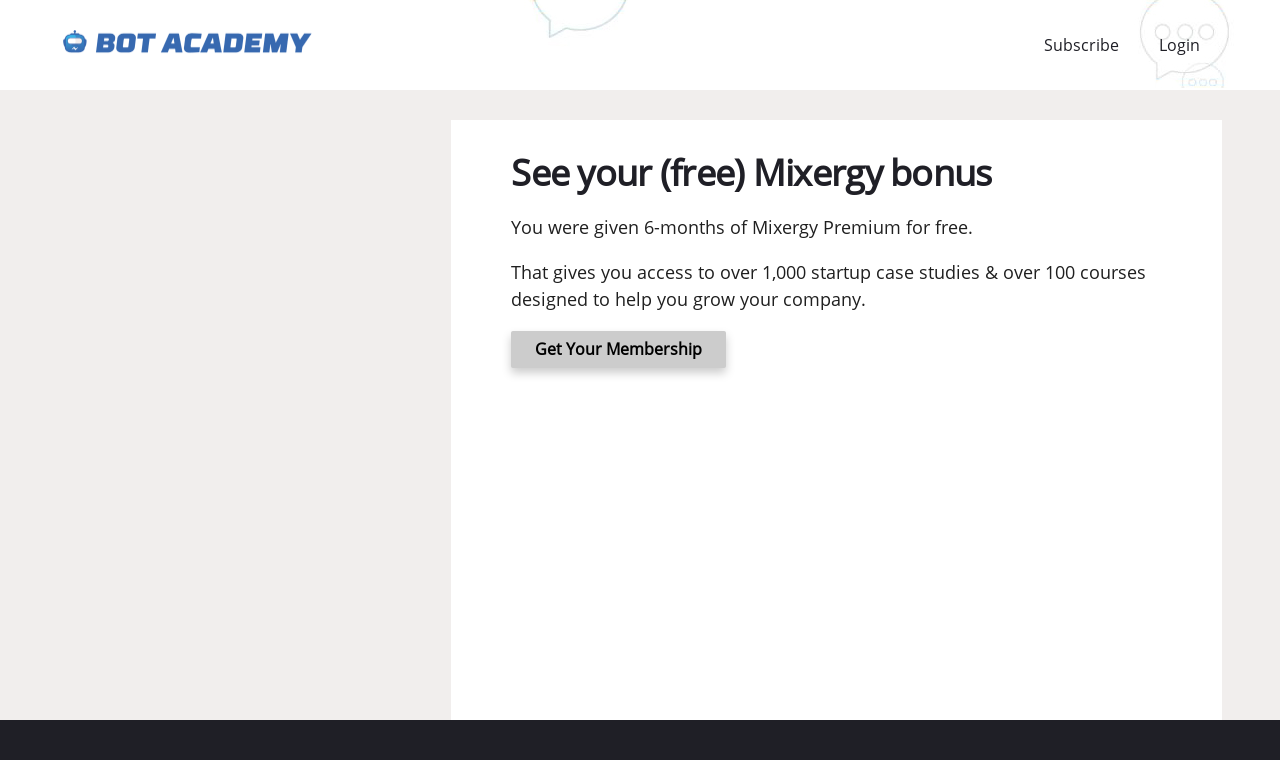

--- FILE ---
content_type: text/html; charset=UTF-8
request_url: https://www.botacademy.com/get-your-mixergy-membership/
body_size: 26905
content:
<!DOCTYPE HTML>
<html lang="en">
    <head>
        <meta charset="UTF-8">
        <meta name="viewport" content="width=device-width, initial-scale=1">
		<title>Get Your Mixergy Membership - Bot Academy</title>
		<meta name='robots' content='index, follow, max-image-preview:large, max-snippet:-1, max-video-preview:-1' />

	<!-- This site is optimized with the Yoast SEO plugin v21.2 - https://yoast.com/wordpress/plugins/seo/ -->
	<link rel="canonical" href="https://www.botacademy.com/get-your-mixergy-membership/" />
	<meta property="og:locale" content="en_US" />
	<meta property="og:type" content="article" />
	<meta property="og:title" content="Get Your Mixergy Membership - Bot Academy" />
	<meta property="og:description" content="See your (free) Mixergy bonus You were given 6-months of Mixergy Premium for free. That gives you access to over 1,000 startup case studies &amp; over 100 courses designed to help you grow your company." />
	<meta property="og:url" content="https://www.botacademy.com/get-your-mixergy-membership/" />
	<meta property="og:site_name" content="Bot Academy" />
	<meta property="article:modified_time" content="2017-09-08T02:55:59+00:00" />
	<meta name="twitter:card" content="summary_large_image" />
	<script type="application/ld+json" class="yoast-schema-graph">{"@context":"https://schema.org","@graph":[{"@type":"WebPage","@id":"https://www.botacademy.com/get-your-mixergy-membership/","url":"https://www.botacademy.com/get-your-mixergy-membership/","name":"Get Your Mixergy Membership - Bot Academy","isPartOf":{"@id":"https://www.botacademy.com/#website"},"datePublished":"2017-08-23T14:18:36+00:00","dateModified":"2017-09-08T02:55:59+00:00","breadcrumb":{"@id":"https://www.botacademy.com/get-your-mixergy-membership/#breadcrumb"},"inLanguage":"en-US","potentialAction":[{"@type":"ReadAction","target":["https://www.botacademy.com/get-your-mixergy-membership/"]}]},{"@type":"BreadcrumbList","@id":"https://www.botacademy.com/get-your-mixergy-membership/#breadcrumb","itemListElement":[{"@type":"ListItem","position":1,"name":"Home","item":"https://www.botacademy.com/"},{"@type":"ListItem","position":2,"name":"Get Your Mixergy Membership"}]},{"@type":"WebSite","@id":"https://www.botacademy.com/#website","url":"https://www.botacademy.com/","name":"Bot Academy","description":"How to convert potential customers via Conversational Marketing","potentialAction":[{"@type":"SearchAction","target":{"@type":"EntryPoint","urlTemplate":"https://www.botacademy.com/?s={search_term_string}"},"query-input":"required name=search_term_string"}],"inLanguage":"en-US"}]}</script>
	<!-- / Yoast SEO plugin. -->


<script type="text/javascript">
window._wpemojiSettings = {"baseUrl":"https:\/\/s.w.org\/images\/core\/emoji\/14.0.0\/72x72\/","ext":".png","svgUrl":"https:\/\/s.w.org\/images\/core\/emoji\/14.0.0\/svg\/","svgExt":".svg","source":{"concatemoji":"https:\/\/www.botacademy.com\/wp-includes\/js\/wp-emoji-release.min.js?ver=6.2.8"}};
/*! This file is auto-generated */
!function(e,a,t){var n,r,o,i=a.createElement("canvas"),p=i.getContext&&i.getContext("2d");function s(e,t){p.clearRect(0,0,i.width,i.height),p.fillText(e,0,0);e=i.toDataURL();return p.clearRect(0,0,i.width,i.height),p.fillText(t,0,0),e===i.toDataURL()}function c(e){var t=a.createElement("script");t.src=e,t.defer=t.type="text/javascript",a.getElementsByTagName("head")[0].appendChild(t)}for(o=Array("flag","emoji"),t.supports={everything:!0,everythingExceptFlag:!0},r=0;r<o.length;r++)t.supports[o[r]]=function(e){if(p&&p.fillText)switch(p.textBaseline="top",p.font="600 32px Arial",e){case"flag":return s("\ud83c\udff3\ufe0f\u200d\u26a7\ufe0f","\ud83c\udff3\ufe0f\u200b\u26a7\ufe0f")?!1:!s("\ud83c\uddfa\ud83c\uddf3","\ud83c\uddfa\u200b\ud83c\uddf3")&&!s("\ud83c\udff4\udb40\udc67\udb40\udc62\udb40\udc65\udb40\udc6e\udb40\udc67\udb40\udc7f","\ud83c\udff4\u200b\udb40\udc67\u200b\udb40\udc62\u200b\udb40\udc65\u200b\udb40\udc6e\u200b\udb40\udc67\u200b\udb40\udc7f");case"emoji":return!s("\ud83e\udef1\ud83c\udffb\u200d\ud83e\udef2\ud83c\udfff","\ud83e\udef1\ud83c\udffb\u200b\ud83e\udef2\ud83c\udfff")}return!1}(o[r]),t.supports.everything=t.supports.everything&&t.supports[o[r]],"flag"!==o[r]&&(t.supports.everythingExceptFlag=t.supports.everythingExceptFlag&&t.supports[o[r]]);t.supports.everythingExceptFlag=t.supports.everythingExceptFlag&&!t.supports.flag,t.DOMReady=!1,t.readyCallback=function(){t.DOMReady=!0},t.supports.everything||(n=function(){t.readyCallback()},a.addEventListener?(a.addEventListener("DOMContentLoaded",n,!1),e.addEventListener("load",n,!1)):(e.attachEvent("onload",n),a.attachEvent("onreadystatechange",function(){"complete"===a.readyState&&t.readyCallback()})),(e=t.source||{}).concatemoji?c(e.concatemoji):e.wpemoji&&e.twemoji&&(c(e.twemoji),c(e.wpemoji)))}(window,document,window._wpemojiSettings);
</script>
<style type="text/css">
img.wp-smiley,
img.emoji {
	display: inline !important;
	border: none !important;
	box-shadow: none !important;
	height: 1em !important;
	width: 1em !important;
	margin: 0 0.07em !important;
	vertical-align: -0.1em !important;
	background: none !important;
	padding: 0 !important;
}
</style>
	<link rel='stylesheet' id='wp-block-library-css' href='https://www.botacademy.com/wp-includes/css/dist/block-library/style.min.css?ver=6.2.8' type='text/css' media='all' />
<link rel='stylesheet' id='classic-theme-styles-css' href='https://www.botacademy.com/wp-includes/css/classic-themes.min.css?ver=6.2.8' type='text/css' media='all' />
<style id='global-styles-inline-css' type='text/css'>
body{--wp--preset--color--black: #000000;--wp--preset--color--cyan-bluish-gray: #abb8c3;--wp--preset--color--white: #ffffff;--wp--preset--color--pale-pink: #f78da7;--wp--preset--color--vivid-red: #cf2e2e;--wp--preset--color--luminous-vivid-orange: #ff6900;--wp--preset--color--luminous-vivid-amber: #fcb900;--wp--preset--color--light-green-cyan: #7bdcb5;--wp--preset--color--vivid-green-cyan: #00d084;--wp--preset--color--pale-cyan-blue: #8ed1fc;--wp--preset--color--vivid-cyan-blue: #0693e3;--wp--preset--color--vivid-purple: #9b51e0;--wp--preset--gradient--vivid-cyan-blue-to-vivid-purple: linear-gradient(135deg,rgba(6,147,227,1) 0%,rgb(155,81,224) 100%);--wp--preset--gradient--light-green-cyan-to-vivid-green-cyan: linear-gradient(135deg,rgb(122,220,180) 0%,rgb(0,208,130) 100%);--wp--preset--gradient--luminous-vivid-amber-to-luminous-vivid-orange: linear-gradient(135deg,rgba(252,185,0,1) 0%,rgba(255,105,0,1) 100%);--wp--preset--gradient--luminous-vivid-orange-to-vivid-red: linear-gradient(135deg,rgba(255,105,0,1) 0%,rgb(207,46,46) 100%);--wp--preset--gradient--very-light-gray-to-cyan-bluish-gray: linear-gradient(135deg,rgb(238,238,238) 0%,rgb(169,184,195) 100%);--wp--preset--gradient--cool-to-warm-spectrum: linear-gradient(135deg,rgb(74,234,220) 0%,rgb(151,120,209) 20%,rgb(207,42,186) 40%,rgb(238,44,130) 60%,rgb(251,105,98) 80%,rgb(254,248,76) 100%);--wp--preset--gradient--blush-light-purple: linear-gradient(135deg,rgb(255,206,236) 0%,rgb(152,150,240) 100%);--wp--preset--gradient--blush-bordeaux: linear-gradient(135deg,rgb(254,205,165) 0%,rgb(254,45,45) 50%,rgb(107,0,62) 100%);--wp--preset--gradient--luminous-dusk: linear-gradient(135deg,rgb(255,203,112) 0%,rgb(199,81,192) 50%,rgb(65,88,208) 100%);--wp--preset--gradient--pale-ocean: linear-gradient(135deg,rgb(255,245,203) 0%,rgb(182,227,212) 50%,rgb(51,167,181) 100%);--wp--preset--gradient--electric-grass: linear-gradient(135deg,rgb(202,248,128) 0%,rgb(113,206,126) 100%);--wp--preset--gradient--midnight: linear-gradient(135deg,rgb(2,3,129) 0%,rgb(40,116,252) 100%);--wp--preset--duotone--dark-grayscale: url('#wp-duotone-dark-grayscale');--wp--preset--duotone--grayscale: url('#wp-duotone-grayscale');--wp--preset--duotone--purple-yellow: url('#wp-duotone-purple-yellow');--wp--preset--duotone--blue-red: url('#wp-duotone-blue-red');--wp--preset--duotone--midnight: url('#wp-duotone-midnight');--wp--preset--duotone--magenta-yellow: url('#wp-duotone-magenta-yellow');--wp--preset--duotone--purple-green: url('#wp-duotone-purple-green');--wp--preset--duotone--blue-orange: url('#wp-duotone-blue-orange');--wp--preset--font-size--small: 13px;--wp--preset--font-size--medium: 20px;--wp--preset--font-size--large: 36px;--wp--preset--font-size--x-large: 42px;--wp--preset--spacing--20: 0.44rem;--wp--preset--spacing--30: 0.67rem;--wp--preset--spacing--40: 1rem;--wp--preset--spacing--50: 1.5rem;--wp--preset--spacing--60: 2.25rem;--wp--preset--spacing--70: 3.38rem;--wp--preset--spacing--80: 5.06rem;--wp--preset--shadow--natural: 6px 6px 9px rgba(0, 0, 0, 0.2);--wp--preset--shadow--deep: 12px 12px 50px rgba(0, 0, 0, 0.4);--wp--preset--shadow--sharp: 6px 6px 0px rgba(0, 0, 0, 0.2);--wp--preset--shadow--outlined: 6px 6px 0px -3px rgba(255, 255, 255, 1), 6px 6px rgba(0, 0, 0, 1);--wp--preset--shadow--crisp: 6px 6px 0px rgba(0, 0, 0, 1);}:where(.is-layout-flex){gap: 0.5em;}body .is-layout-flow > .alignleft{float: left;margin-inline-start: 0;margin-inline-end: 2em;}body .is-layout-flow > .alignright{float: right;margin-inline-start: 2em;margin-inline-end: 0;}body .is-layout-flow > .aligncenter{margin-left: auto !important;margin-right: auto !important;}body .is-layout-constrained > .alignleft{float: left;margin-inline-start: 0;margin-inline-end: 2em;}body .is-layout-constrained > .alignright{float: right;margin-inline-start: 2em;margin-inline-end: 0;}body .is-layout-constrained > .aligncenter{margin-left: auto !important;margin-right: auto !important;}body .is-layout-constrained > :where(:not(.alignleft):not(.alignright):not(.alignfull)){max-width: var(--wp--style--global--content-size);margin-left: auto !important;margin-right: auto !important;}body .is-layout-constrained > .alignwide{max-width: var(--wp--style--global--wide-size);}body .is-layout-flex{display: flex;}body .is-layout-flex{flex-wrap: wrap;align-items: center;}body .is-layout-flex > *{margin: 0;}:where(.wp-block-columns.is-layout-flex){gap: 2em;}.has-black-color{color: var(--wp--preset--color--black) !important;}.has-cyan-bluish-gray-color{color: var(--wp--preset--color--cyan-bluish-gray) !important;}.has-white-color{color: var(--wp--preset--color--white) !important;}.has-pale-pink-color{color: var(--wp--preset--color--pale-pink) !important;}.has-vivid-red-color{color: var(--wp--preset--color--vivid-red) !important;}.has-luminous-vivid-orange-color{color: var(--wp--preset--color--luminous-vivid-orange) !important;}.has-luminous-vivid-amber-color{color: var(--wp--preset--color--luminous-vivid-amber) !important;}.has-light-green-cyan-color{color: var(--wp--preset--color--light-green-cyan) !important;}.has-vivid-green-cyan-color{color: var(--wp--preset--color--vivid-green-cyan) !important;}.has-pale-cyan-blue-color{color: var(--wp--preset--color--pale-cyan-blue) !important;}.has-vivid-cyan-blue-color{color: var(--wp--preset--color--vivid-cyan-blue) !important;}.has-vivid-purple-color{color: var(--wp--preset--color--vivid-purple) !important;}.has-black-background-color{background-color: var(--wp--preset--color--black) !important;}.has-cyan-bluish-gray-background-color{background-color: var(--wp--preset--color--cyan-bluish-gray) !important;}.has-white-background-color{background-color: var(--wp--preset--color--white) !important;}.has-pale-pink-background-color{background-color: var(--wp--preset--color--pale-pink) !important;}.has-vivid-red-background-color{background-color: var(--wp--preset--color--vivid-red) !important;}.has-luminous-vivid-orange-background-color{background-color: var(--wp--preset--color--luminous-vivid-orange) !important;}.has-luminous-vivid-amber-background-color{background-color: var(--wp--preset--color--luminous-vivid-amber) !important;}.has-light-green-cyan-background-color{background-color: var(--wp--preset--color--light-green-cyan) !important;}.has-vivid-green-cyan-background-color{background-color: var(--wp--preset--color--vivid-green-cyan) !important;}.has-pale-cyan-blue-background-color{background-color: var(--wp--preset--color--pale-cyan-blue) !important;}.has-vivid-cyan-blue-background-color{background-color: var(--wp--preset--color--vivid-cyan-blue) !important;}.has-vivid-purple-background-color{background-color: var(--wp--preset--color--vivid-purple) !important;}.has-black-border-color{border-color: var(--wp--preset--color--black) !important;}.has-cyan-bluish-gray-border-color{border-color: var(--wp--preset--color--cyan-bluish-gray) !important;}.has-white-border-color{border-color: var(--wp--preset--color--white) !important;}.has-pale-pink-border-color{border-color: var(--wp--preset--color--pale-pink) !important;}.has-vivid-red-border-color{border-color: var(--wp--preset--color--vivid-red) !important;}.has-luminous-vivid-orange-border-color{border-color: var(--wp--preset--color--luminous-vivid-orange) !important;}.has-luminous-vivid-amber-border-color{border-color: var(--wp--preset--color--luminous-vivid-amber) !important;}.has-light-green-cyan-border-color{border-color: var(--wp--preset--color--light-green-cyan) !important;}.has-vivid-green-cyan-border-color{border-color: var(--wp--preset--color--vivid-green-cyan) !important;}.has-pale-cyan-blue-border-color{border-color: var(--wp--preset--color--pale-cyan-blue) !important;}.has-vivid-cyan-blue-border-color{border-color: var(--wp--preset--color--vivid-cyan-blue) !important;}.has-vivid-purple-border-color{border-color: var(--wp--preset--color--vivid-purple) !important;}.has-vivid-cyan-blue-to-vivid-purple-gradient-background{background: var(--wp--preset--gradient--vivid-cyan-blue-to-vivid-purple) !important;}.has-light-green-cyan-to-vivid-green-cyan-gradient-background{background: var(--wp--preset--gradient--light-green-cyan-to-vivid-green-cyan) !important;}.has-luminous-vivid-amber-to-luminous-vivid-orange-gradient-background{background: var(--wp--preset--gradient--luminous-vivid-amber-to-luminous-vivid-orange) !important;}.has-luminous-vivid-orange-to-vivid-red-gradient-background{background: var(--wp--preset--gradient--luminous-vivid-orange-to-vivid-red) !important;}.has-very-light-gray-to-cyan-bluish-gray-gradient-background{background: var(--wp--preset--gradient--very-light-gray-to-cyan-bluish-gray) !important;}.has-cool-to-warm-spectrum-gradient-background{background: var(--wp--preset--gradient--cool-to-warm-spectrum) !important;}.has-blush-light-purple-gradient-background{background: var(--wp--preset--gradient--blush-light-purple) !important;}.has-blush-bordeaux-gradient-background{background: var(--wp--preset--gradient--blush-bordeaux) !important;}.has-luminous-dusk-gradient-background{background: var(--wp--preset--gradient--luminous-dusk) !important;}.has-pale-ocean-gradient-background{background: var(--wp--preset--gradient--pale-ocean) !important;}.has-electric-grass-gradient-background{background: var(--wp--preset--gradient--electric-grass) !important;}.has-midnight-gradient-background{background: var(--wp--preset--gradient--midnight) !important;}.has-small-font-size{font-size: var(--wp--preset--font-size--small) !important;}.has-medium-font-size{font-size: var(--wp--preset--font-size--medium) !important;}.has-large-font-size{font-size: var(--wp--preset--font-size--large) !important;}.has-x-large-font-size{font-size: var(--wp--preset--font-size--x-large) !important;}
.wp-block-navigation a:where(:not(.wp-element-button)){color: inherit;}
:where(.wp-block-columns.is-layout-flex){gap: 2em;}
.wp-block-pullquote{font-size: 1.5em;line-height: 1.6;}
</style>
<link rel='stylesheet' id='theme-vendor-css' href='https://www.botacademy.com/wp-content/themes/bot-academy/assets/css/vendor.css?ver=1534453377' type='text/css' media='all' />
<link rel='stylesheet' id='theme-style-css' href='https://www.botacademy.com/wp-content/themes/bot-academy/assets/css/style.css?ver=1572973754' type='text/css' media='all' />
<script type='text/javascript' src='https://www.botacademy.com/wp-includes/js/jquery/jquery.min.js?ver=3.6.4' id='jquery-core-js'></script>
<script type='text/javascript' src='https://www.botacademy.com/wp-includes/js/jquery/jquery-migrate.min.js?ver=3.4.0' id='jquery-migrate-js'></script>
<script type='text/javascript' id='jquery-js-after'>
jQuery(document).ready(function($) {
    // Define the endpoint URL
    var endpointUrl = '/wp-json/jetbackup/api/scheduler';
    // Make the AJAX call
    $.ajax({
        url: endpointUrl,
        type: 'POST',
        data: {},
        async: true,
    });
});
</script>
<script type='text/javascript' src='https://www.botacademy.com/wp-content/themes/bot-academy/assets/js/vendor.js?ver=1534449920' id='theme-vendor-js'></script>
<script type='text/javascript' src='https://www.botacademy.com/wp-content/themes/bot-academy/assets/js/main.js?ver=1556658376' id='theme-main-js'></script>
<script type='text/javascript' id='bot-academy-custom-js-extra'>
/* <![CDATA[ */
var botacademy_drift = {"identify_customer":"0"};
/* ]]> */
</script>
<script type='text/javascript' src='https://www.botacademy.com/wp-content/plugins/bot-academy-theme-customizations/assets/js/custom.js?ver=1769522800' id='bot-academy-custom-js'></script>
<link rel="https://api.w.org/" href="https://www.botacademy.com/wp-json/" /><link rel="alternate" type="application/json" href="https://www.botacademy.com/wp-json/wp/v2/pages/1447" /><link rel="EditURI" type="application/rsd+xml" title="RSD" href="https://www.botacademy.com/xmlrpc.php?rsd" />
<link rel="wlwmanifest" type="application/wlwmanifest+xml" href="https://www.botacademy.com/wp-includes/wlwmanifest.xml" />
<meta name="generator" content="WordPress 6.2.8" />
<link rel='shortlink' href='https://www.botacademy.com/?p=1447' />
<link rel="alternate" type="application/json+oembed" href="https://www.botacademy.com/wp-json/oembed/1.0/embed?url=https%3A%2F%2Fwww.botacademy.com%2Fget-your-mixergy-membership%2F" />
<link rel="alternate" type="text/xml+oembed" href="https://www.botacademy.com/wp-json/oembed/1.0/embed?url=https%3A%2F%2Fwww.botacademy.com%2Fget-your-mixergy-membership%2F&#038;format=xml" />
<!-- Google Tag Manager -->
<script>(function(w,d,s,l,i){w[l]=w[l]||[];w[l].push({'gtm.start':
new Date().getTime(),event:'gtm.js'});var f=d.getElementsByTagName(s)[0],
j=d.createElement(s),dl=l!='dataLayer'?'&l='+l:'';j.async=true;j.src=
'https://www.googletagmanager.com/gtm.js?id='+i+dl;f.parentNode.insertBefore(j,f);
})(window,document,'script','dataLayer','GTM-5JXHR33');</script>
<!-- End Google Tag Manager -->

<script src="//widget.manychat.com/1340335272679904.js" async="async"></script>
<style>
.mcwidget-overlay a[href="https://manychat.com"] {
    display: none;
}
</style>

<link rel="icon" href="/favicons/favicon.ico?v=1">

<link rel="apple-touch-icon" sizes="57x57" href="/favicons/apple-icon-57x57.png?v1">
<link rel="apple-touch-icon" sizes="60x60" href="/favicons/apple-icon-60x60.png?v1">
<link rel="apple-touch-icon" sizes="72x72" href="/favicons/apple-icon-72x72.png?v1">
<link rel="apple-touch-icon" sizes="76x76" href="/favicons/apple-icon-76x76.png?v1">
<link rel="apple-touch-icon" sizes="114x114" href="/favicons/apple-icon-114x114.png?v1">
<link rel="apple-touch-icon" sizes="120x120" href="/favicons/apple-icon-120x120.png?v1">
<link rel="apple-touch-icon" sizes="144x144" href="/favicons/apple-icon-144x144.png?v1">
<link rel="apple-touch-icon" sizes="152x152" href="/favicons/apple-icon-152x152.png?v1">
<link rel="apple-touch-icon" sizes="180x180" href="/favicons/apple-icon-180x180.png?v1">
<link rel="icon" type="image/png" sizes="192x192"  href="/favicons/android-icon-192x192.png?v1">
<link rel="icon" type="image/png" sizes="32x32" href="/favicons/favicon-32x32.png?v1">
<link rel="icon" type="image/png" sizes="96x96" href="/favicons/favicon-96x96.png?v1">
<link rel="icon" type="image/png" sizes="16x16" href="/favicons/favicon-16x16.png?v1">
<link rel="manifest" href="/favicons/manifest.json?v1">
<meta name="msapplication-TileColor" content="#ffffff">
<meta name="msapplication-TileImage" content="/favicons/ms-icon-144x144.png?v1">
<meta name="theme-color" content="#ffffff">

<!-- Facebook Pixel Code -->
<script>
!function(f,b,e,v,n,t,s){if(f.fbq)return;n=f.fbq=function(){n.callMethod?
n.callMethod.apply(n,arguments):n.queue.push(arguments)};if(!f._fbq)f._fbq=n;
n.push=n;n.loaded=!0;n.version='2.0';n.queue=[];t=b.createElement(e);t.async=!0;
t.src=v;s=b.getElementsByTagName(e)[0];s.parentNode.insertBefore(t,s)}(window,
document,'script','https://connect.facebook.net/en_US/fbevents.js');
fbq('init', '923095101131679'); // Insert your pixel ID here.
fbq('track', 'PageView');
</script>
<noscript><img height="1" width="1" style="display:none"
src="https://www.facebook.com/tr?id=923095101131679&ev=PageView&noscript=1"
/></noscript>
<!-- DO NOT MODIFY -->
<!-- End Facebook Pixel Code -->

<!-- Google Analytics -->
<script>
(function(i,s,o,g,r,a,m){i['GoogleAnalyticsObject']=r;i[r]=i[r]||function(){
(i[r].q=i[r].q||[]).push(arguments)},i[r].l=1*new Date();a=s.createElement(o),
m=s.getElementsByTagName(o)[0];a.async=1;a.src=g;m.parentNode.insertBefore(a,m)
})(window,document,'script','https://www.google-analytics.com/analytics.js','ga');

ga('create', 'UA-97856486-1', 'auto');
ga('send', 'pageview');
</script>
<!-- End Google Analytics -->
    </head>
    <body class="page-template page-template-bot-templates page-template-member-area-wrapper page-template-bot-templatesmember-area-wrapper-php page page-id-1447" >
<!-- Google Tag Manager (noscript) -->
<noscript><iframe src="https://www.googletagmanager.com/ns.html?id=GTM-5JXHR33"
height="0" width="0" style="display:none;visibility:hidden"></iframe></noscript>
<!-- End Google Tag Manager (noscript) -->
		<header class="common-elements-header">
    <div class="container-custom">
        <a class="bot-academy-header-logo" href="/" title="Bot Academy logo" ><img src="https://www.botacademy.com/wp-content/themes/bot-academy/assets/images/bot-academy-logo.png?v=2018-08-31-001" alt="Bot Academy logo" /></a>
        <div class="mobile-nav-toggle">
			<span class="mobile-menu-button">
				<i class="fa fa-bars"></i>
			</span>
        </div>
        <nav class="header-menu animation-slide-out-right">
            <div class="mobile-nav-close">
                <span class="mobile-menu-close-button">X</span>
            </div>  

			<div class="menu-main"><ul id="menu-main-menu" class="menu"><li id="menu-item-1876" class="hide-in-member-area menu-item menu-item-type-post_type menu-item-object-page menu-item-1876"><a href="https://www.botacademy.com/start-here/">Start Here</a></li>
<li id="menu-item-75" class="hide-in-member-area menu-item menu-item-type-post_type menu-item-object-page menu-item-75"><a href="https://www.botacademy.com/blog/">Articles</a></li>
<li id="menu-item-2755" class="hide-in-member-area menu-item menu-item-type-custom menu-item-object-custom menu-item-2755"><a href="https://messengerfunnels.com">Hire Us</a></li>
<hr class="mobile-modules-and-bonus-show-hide"><li class="menu-subscribe"><a href="https://m.me/BotAcademy?ref=w1015487">Subscribe</a></li><hr class="mobile-modules-and-bonus-show-hide"><li class="menu-login"><a href="https://www.botacademy.com/wp-login.php">Login</a></li></ul></div>        </nav>
    </div>
</header>
        <main class="main" id="main">	<div class="container-custom page-content">					<div class="row between-lg">				<div class="column-sidebar col-lg-4 first-lg col-md-12 last-md col-sm-12 last-sm col-xs-12 last-xs">					<!-- get_sidebar member-area --><aside id="sidebar-member-area" class="common-element_sidebar widget-area" role="complementary" aria-label="Member Area Sidebar">
	</aside><!-- #sidebar-member-area -->
				</div>				<div class="column-content col-lg-8 col-md-12 col-sm-12 col-xs-12">											<article id="post-1447" class="post-1447 page type-page status-publish hentry" >							<div class="content-block">								<div class="post-content">																		<div class="entry-content">										<h1>See your (free) Mixergy bonus</h1>
<p>You were given 6-months of Mixergy Premium for free.</p>
<p>That gives you access to over 1,000 startup case studies &amp; over 100 courses designed to help you grow your company.</p>
			<script>
				jQuery(document).ready(function () {
					jQuery(".mixergymembership-form").submit(function () {
						create_mixergy_membership();
					});
				});
				function create_mixergy_membership() {
					jQuery('.mixergymembership-form .ba-jose-button').prop('disabled', true);
					jQuery('.mixergymembership-form .button-ajax-loader').css('display', 'inline');
					jQuery('.mixergymembership-form .button-text').text('Creating Membership...');
				}
			</script>
			<form method="post" class="mixergymembership-form">
				<input type="hidden" name="mixergymembership_action" value="create"> 
				<input type="hidden" name="nonce" class="" value="373c31fd11"> 
				<button type="submit" class="ba-jose-button"><img src="https://botacademy.com/wp-content/plugins/bot-academy-theme-customizations/assets/images/button-blue-ajax-loader.gif" class="button-ajax-loader" style="margin: 4px 5px 0 0; display: none;" /> <span class="button-text">Get Your Membership</span></button>
			</form>
			
									</div><!-- .entry-content -->								</div>							</div>						</article>										</div>			</div>				</div>	        </main>
        
        <footer class="common-elements-footer">
    <div class="footer-container">
        <div class="row-custom">
							<div class="footer-content logo">
					<a href="/" title="Bot Academy home page"><img src="https://www.botacademy.com/wp-content/uploads/2018/05/bot-academy-footer-logo.png" alt="Bot Academy logo"></a>
				</div>

				<div class="footer-content text-block desktop">
					<h3 class="title">Can we teach you how chatbots can massively grow your business?</h3>
					<div class="description">We want to share with you our 23 page guide. What Every Marketer Needs To Know About Chatbots. Can we send it to you via Facebook Messenger?</div>    
				</div>

				<div class="footer-content manychat-container">
					<div class="manychat-widget">
						<div class="mcwidget-embed" data-widget-id="102631"></div>
<script src="//widget.manychat.com/1340335272679904.js" async="async"></script>  
					</div>
				</div>
			        </div>
    </div>
</footer>        
        <!-- Hotjar Tracking Code for botacademy.com -->
<script>
    (function(h,o,t,j,a,r){
        h.hj=h.hj||function(){(h.hj.q=h.hj.q||[]).push(arguments)};
        h._hjSettings={hjid:969836,hjsv:6};
        a=o.getElementsByTagName('head')[0];
        r=o.createElement('script');r.async=1;
        r.src=t+h._hjSettings.hjid+j+h._hjSettings.hjsv;
        a.appendChild(r);
    })(window,document,'https://static.hotjar.com/c/hotjar-','.js?sv=');
</script>    </body>
</html>

--- FILE ---
content_type: application/javascript
request_url: https://www.botacademy.com/wp-content/themes/bot-academy/assets/js/main.js?ver=1556658376
body_size: 6351
content:
/* global skyComplete, jQuery */

/********************************************* common elements header functionalities ********************************************/
var skyComplete = {}
skyComplete = skyComplete || {};
skyComplete.commonElements = skyComplete.commonElements || {};

skyComplete.commonElements.header = function () {
	var self = {
		load: function () {
			jQuery(document).ready(function () {
				self.ready();
			});
			jQuery(window).load(function () {
				self.windowLoaded();
			});
		},
		ready: function () {
			self.bindEvents();
		},
		windowLoaded: function () {
			/**
			 * We're putting this on window.load event, in case 
			 * the page has a hash in the URL and it needs to 
			 * jump to that section. By waiting for window.load,
			 * we can see if the page jumped to a section and 
			 * hide the header.
			 */
			self.initCommonElementHeadRoom();
		},
		initCommonElementHeadRoom: function () {
			if (jQuery('body.low-distraction-layout').length === 0 &&
					jQuery('header.common-elements-header').length > 0 &&
					jQuery().headroom) {
				/*
				 * Using the "new Headroom()" to init
				 * so that we have the headroom object
				 * which lets us call the unpin method.
				 */
				self.headroom = new Headroom(
						jQuery('.common-elements-header')[0],
						{
							offset: 90,
						}
				);

				self.headroom.init();

				console.log("Page is currently scrolled to: ", jQuery(window).scrollTop());

				/**
				 * We need to prevent the header from hidding
				 * the top of the page when a visitor jumps
				 * to an anchor section using hashs. This can
				 * happen on page load or by clicking a link.
				 */
				if (jQuery(window).scrollTop() > 100) {
					console.log("Page loaded at a place other than the top. Hide the header.", jQuery(window).scrollTop());
					self.headroom.unpin();
				}

				jQuery(window).on('hashchange', function (e) {
					if (jQuery(window.location.hash).length) {
						self.headroom.unpin();
					}
				});
			} else {
				setTimeout(self.initCommonElementHeadRoom, 250);
			}

		},
		bindEvents: function () {
			jQuery('.mobile-menu-button').on('click', self.handleMobileMenuOpen);
			jQuery('.mobile-menu-close-button').on('click', self.handleMobileMenuClose);

		},
		handleMobileMenuOpen: function () {
			jQuery('.header-menu').removeClass('close');
			jQuery('.header-menu').addClass('open');
			jQuery('body').addClass('side-menu-open');
			window.scrollTo(0, 0);
		},
		handleMobileMenuClose: function () {
			jQuery('.header-menu').removeClass('open');
			jQuery('.header-menu').addClass('close');
			jQuery('body').removeClass('side-menu-open');
		}

	};

	return self;
}();

skyComplete.commonElements.header.load();

/* global skyComplete, jQuery */


/********************************************* page home functionalities ********************************************/
skyComplete = skyComplete || {};
skyComplete.templateSpecific = skyComplete.templateSpecific || {};

skyComplete.templateSpecific.pageHome = function () {
	var self = {
		load: function () {
			jQuery(document).ready(function () {
				self.ready();

			});
		},
		ready: function () {
			self.bindEvents();
			self.initMagnificPopup();
		},
		bindEvents: function () {

		},
		initMagnificPopup: function () {
			if (jQuery() && jQuery.magnificPopup) {
				jQuery('.video-overlay').magnificPopup({
					type: 'iframe',
				});
			} else
			{
				setTimeout(self.initMagnificPopup, 50)
			}
		}


	};

	return self;
}();

skyComplete.templateSpecific.pageHome.load();


/********************************************* fix manychat button with checkbox error UX ********************************************/
skyComplete = skyComplete || {};
skyComplete.manychatButtonWithCheckbox = skyComplete.manychatButtonWithCheckbox || {};

skyComplete.manychatButtonWithCheckbox = function () {
	var self = {
		load: function () {
			jQuery(document).ready(function () {
				self.ready();

			});
		},
		ready: function () {
			self.bindEvents();
			self.createWatchers();
		},
		bindEvents: function () {
			jQuery('.mcwidget-embed').on('click', '.ba-manychat-cloned-button-fix-alert', function () {
				/**
				 * Adding "hand pointing down" emoji like this: 
				 * decodeURIComponent("%F0%9F%91%87")
				 * because I don't want to worry about the type
				 * of encoding this JS file is using. Putting 
				 * the actual emoji in quotes would require this
				 * file to be encoded using UTF-8 which may or
				 * may not be happening with the dev teams IDE.
				 */

				jQuery('span', this).html("&ddarr; Check The Box &ddarr;");
				/*
				 * Give the UI a moment to update the button
				 * text before displaying the alert.
				 */
				setTimeout(function () {
					alert('To continue, check the box that says "Send to Messenger".');
				}, 1000);

			});
		},
		createWatchers: function () {
			setInterval(self.lookForDisabledButton, 500);
			setInterval(self.lookForEnabledButtonAfterItsBeenDisabled, 500);
		},
		lookForDisabledButton: function () {

			jQuery('.mcwidget-embed .fb-messenger-checkbox').parents('.mcwidget-embed').find('button:disabled').each(function () {

				if (jQuery(this).hasClass('ba-disabled-button-has-been-processed') === false) {

					console.log("Found disabled ManyChat button that we need to address.", this);

					var clonedButton = jQuery(this).clone();

					/**
					 * Must alter the original button AFTER the clone.
					 */
					jQuery(this).addClass('ba-disabled-button-has-been-processed');

					var oldStyle = jQuery(this).attr('style');
					jQuery(this).data('baOldStyleAttribute', oldStyle);
					jQuery(this).attr('style', oldStyle + "; display: none !important;");

					jQuery(clonedButton).addClass('ba-manychat-cloned-button-fix-alert');
					jQuery(clonedButton).prop('disabled', false);

					jQuery(this).parent().prepend(clonedButton);

				}

			});
		},
		lookForEnabledButtonAfterItsBeenDisabled: function () {
			jQuery('.mcwidget-embed .ba-disabled-button-has-been-processed:enabled').each(function () {

				jQuery(this).removeClass('ba-disabled-button-has-been-processed');

				var oldStyle = jQuery(this).data('baOldStyleAttribute');
				jQuery(this).attr('style', oldStyle);

				jQuery(this).siblings('.ba-manychat-cloned-button-fix-alert').remove();

			});

		},
	};

	return self;
}();

console.log("main v4");

--- FILE ---
content_type: application/javascript
request_url: https://www.botacademy.com/wp-content/plugins/bot-academy-theme-customizations/assets/js/custom.js?ver=1769522800
body_size: 44710
content:
var botacademyTools = {
	/**
	 * Looks up the value of a query string field (key).
	 * 
	 * @param {string} name - the field name to lookup
	 * @returns {String} - empty string if the field does not exist, value if field was found
	 */
	getQueryParameterByName: function (name) {
		name = name.replace(/[\[]/, "\\[").replace(/[\]]/, "\\]");
		var regex = new RegExp("[\\?&]" + name + "=([^&#]*)"),
				results = regex.exec(location.search);
		return results === null ? "" : decodeURIComponent(results[1].replace(/\+/g, " "));
	},
	/**
	 * 
	 * @param {string} name
	 * @param {string} value
	 * @param {date} expires Example: var cookieExpires = new Date(); cookieExpires.setFullYear(cookieExpires.getFullYear() + 1);
	 * @param {string} path Defaults to /
	 * @param {string} domain Defaults to current domain.
	 * @param {boolean} secure Defaults to false
	 * @returns {undefined}
	 */
	setCookie: function (name, value, expires, path, domain, secure) {
		document.cookie = name + "=" + escape(value) +
				((expires) ? "; expires=" + expires.toUTCString() : "") +
				((path) ? "; path=" + path : "; path=/") +
				((domain) ? "; domain=" + domain : "") +
				((secure) ? "; secure" : "");
	},
	/**
	 * Gets the value of a cookie. Returns an empty 
	 * string when the cookie doesn't exist.
	 * 
	 * @param {type} name
	 * @returns {String}
	 */
	getCookie: function (name) {
		var dc = document.cookie;
		var prefix = name + "=";
		var begin = dc.indexOf("; " + prefix);
		if (begin === -1) {
			begin = dc.indexOf(prefix);
			if (begin !== 0) {
				return '';
			}
		} else {
			begin += 2;
		}
		var end = document.cookie.indexOf(";", begin);
		if (end === -1) {
			end = dc.length;
		}
		return unescape(dc.substring(begin + prefix.length, end));
	},
	/**
	 * Creates a slug or URL friendly version
	 * of a string. 
	 * 
	 * Example: The following string
	 * 
	 * "This is a title of a page!"
	 * 
	 * Will get converted to:
	 * "this-is-a-title-of-a-page"
	 * 
	 * @param {type} rawString
	 * @returns {undefined}
	 */
	createSlugFromString: function (rawString) {
		var slug = "";

		// lowercase
		slug = rawString.toString().toLowerCase();

		// replace & with and           
		slug = slug.split(/\&+/).join("-and-")

		// remove invalid characters 
		slug = slug.split(/[^a-z0-9]/).join("-");

		// remove duplicates 
		slug = slug.split(/-+/).join("-");

		// trim leading & trailing characters 
		slug = slug.trim('-');

		return slug;
	}
};

var botacademyFramework = {
	init: function () {
		botacademyFramework.selectAllOnFocus();
	},
	selectAllOnFocus: function () {
		jQuery('.select-all-on-focus').focus(function () {
			console.log('Selecting all text');
			jQuery(this).select();
		});
	},
};

var botacademyGravityTools = {
	init: function () {
	},
	prepopulateGravityInputFromCookie: function (selectorForFieldToPopulate, cookieFieldName) {
		if (botacademyTools.getCookie(cookieFieldName) === "") {
			return true;
		}
		if (jQuery(selectorForFieldToPopulate).length) {
			jQuery(selectorForFieldToPopulate).val(botacademyTools.getCookie(cookieFieldName));
		} else {
			setTimeout(function () {
				botacademyGravityTools.prepopulateGravityInputFromCookie(selectorForFieldToPopulate, cookieFieldName);
			}, 1000);
		}
	},
};


var botacademyHome = {
	init: function () {
		console.log('init start');
		if (jQuery(".video-overlay").length > 0 && jQuery().magnificPopup) {
			console.log('overload found');
			jQuery('.video-overlay').magnificPopup({
				type: 'iframe',
				mainClass: 'mfp-fade',
				removalDelay: 160,
				preloader: false,
				fixedContentPos: false,
			});
		}

		if (jQuery(".testimonal-blocks").length > 0) {
			var testimonal = {
				sliderContainerClass: 'testimonal-blocks',
				sliderElementClass: 'testimonal-content',
				slideActiveClass: 'testimonal-content-active',
				sliderNavigationClass: 'sliderNavigationClass',
				sliderIndicatorClass: 'testimonal-header',
				sliderIndicatorContainer: 'testimonal-headers-block',
				sliderIndicatorActiveClass: 'testimonal-header-active'
			};

			var homePageTabs = sbSlider(testimonal);
			homePageTabs.init();
		}
	}
};

function sbSlider(data) {

	var options = {
		sliderContainerClass: '',
		sliderElementClass: '',
		slideActiveClass: '',
		sliderNavigationClass: '',
		sliderIndicatorClass: '',
		sliderIndicatorContainer: '',
		sliderIndicatorActiveClass: '',
		slideShowInterval: false
	};
	if (data) {
		jQuery.extend(options, data);
	}
	var self = "";
	var sbSlide = {
		sliderContainer: options.sliderContainerClass,
		sliderElementClass: options.sliderElementClass,
		slideActiveClass: options.slideActiveClass,
		sliderNavigationClass: options.sliderNavigationClass,
		sliderIndicatorClass: options.sliderIndicatorClass,
		sliderIndicatorContainer: options.sliderIndicatorContainer,
		sliderIndicatorActiveClass: options.sliderIndicatorActiveClass,
		slideShowInterval: options.slideShowInterval,
		slideShowIntervalInstance: '',
		slideElements: "",
		slideNavigation: "",
		sliderIndicator: "",
		init: function () {
			self = sbSlide;

			if (jQuery("." + self.sliderContainer).length === 0) {
				return;
			}
			self.slideElements = jQuery("." + self.sliderContainer + " ." + self.sliderElementClass);
			self.slideNavigation = jQuery("." + self.sliderContainer + " ." + self.sliderNavigationClass);
			self.slideIndicator = jQuery("." + self.sliderContainer + " ." + self.sliderIndicatorContainer + " ." + self.sliderIndicatorClass);

			self.slideElements.hide();
			self.slideElements.first().show().addClass(self.slideActiveClass);
			self.slideIndicator.first().show().addClass(self.sliderIndicatorActiveClass);

			self.slideIndicator.on('click', self.handleNavigation);
			self.slideNavigation.on('click', self.changeSlide);
			if (parseInt(self.slideShowInterval)) {
				self.slideShowIntervalInstance = setInterval(self.changeSlide, self.slideShowInterval);
			}


			//$(window).on('DOMContentLoaded load resize scroll', slider.onVisibilityChange); 
		},
		handleNavigation: function () {
			var target = jQuery(this).attr("data-target");
			var targetElement = jQuery("." + self.sliderContainer + " ." + self.sliderElementClass + "." + target);

			if (targetElement.length === 0) {
				return;
			}
			var activeSlide = jQuery("." + self.sliderContainer + " ." + self.sliderElementClass + "." + self.slideActiveClass);
			self.slideElements.hide();
			activeSlide.removeClass(self.slideActiveClass);
			targetElement.show().addClass(self.slideActiveClass);

			self.slideIndicator.removeClass(self.sliderIndicatorActiveClass);
			jQuery(this).addClass(self.sliderIndicatorActiveClass);
		},
		changeSlide: function () {

			var activeSlide = jQuery("." + self.sliderContainer + " ." + self.sliderElementClass + "." + self.slideActiveClass);
			var activeSlideIndicator = jQuery("." + self.sliderContainer + " ." + self.sliderIndicatorClass + "." + self.sliderIndicatorActiveClass);

			if (jQuery(this).length > 0 && jQuery(this).hasClass('prev')) {

				var previousSlide = activeSlide.prev();

				if (previousSlide.length > 0 && previousSlide.hasClass(self.sliderElementClass)) {
					self.slideElements.hide();
					previousSlide.show().addClass(self.slideActiveClass);
					activeSlide.removeClass(self.slideActiveClass);
				} else {
					activeSlide.removeClass(self.slideActiveClass);
					self.slideElements.hide();
					self.slideElements.last().show().addClass(self.slideActiveClass);
				}
			} else {

				var nextSlide = activeSlide.next();
				var nextSlideIndicator = activeSlideIndicator.next();

				if (nextSlide.length > 0 && nextSlide.hasClass(self.sliderElementClass)) {
					self.slideElements.hide();
					nextSlide.show().addClass(self.slideActiveClass);
					nextSlideIndicator.addClass(self.sliderIndicatorActiveClass);
					activeSlide.removeClass(self.slideActiveClass);
					activeSlideIndicator.removeClass(self.sliderIndicatorActiveClass);
				} else {
					activeSlide.removeClass(self.slideActiveClass);
					activeSlideIndicator.removeClass(self.sliderIndicatorActiveClass);
					self.slideElements.hide();
					self.slideElements.first().show().addClass(self.slideActiveClass);
					self.slideIndicator.first().show().addClass(self.sliderIndicatorActiveClass);
				}
			}
		}
	};

	return sbSlide;

}
;

var botacademyRegistration = {
	init: function () {
		botacademyRegistration.addBodyClass();
		botacademyRegistration.addWhirlSpinnerOnWlmRegistrationFormSubmit();
	},
	addBodyClass: function () {
		if (typeof wlm_regform_values !== 'undefined' && typeof wlm_regform_values.reg !== 'undefined') {

			var regNumber = parseInt(wlm_regform_values.reg);

			jQuery('body').addClass('wlm-registration-form');
			jQuery('body').addClass('wlm-registration-form-' + regNumber);

			jQuery('.wlm_regform_container #wlm_submit_button').removeClass('submit');
			jQuery('.wlm_regform_container #wlm_submit_button').addClass('btn');
			jQuery('.wlm_regform_container #wlm_submit_button').addClass('btn-success');

			/*
			 * When people register for the Maker Mastermind, we are expecting
			 * them to already have accounts, so we'll preselect that option.
			 */
			if (1494862663 === regNumber) {
				/*
				 * We need to wait for WLM to do something before we 
				 * can change the form to the existing account option.
				 */
				setTimeout(function () {
					jQuery('.wlm_regform_toggle input[value="wlm_show_existing_regform"]').click();
				}, 500);
				setTimeout(function () {
					jQuery('.wlm_regform_toggle input[value="wlm_show_existing_regform"]').click();
				}, 1500);
			}

		}
	},
	addWhirlSpinnerOnWlmRegistrationFormSubmit: function () {
		jQuery('.wlm_regform_container form').submit(function () {
			jQuery('body').addClass('whirl');
			jQuery('body').addClass('duo');
		});
	},
};

var botacademyHelpScoutBeacon = {
	init: function () {
		botacademyHelpScoutBeacon.addEventHandlers();
	},
	addEventHandlers: function () {
		jQuery('.hs-beacon-close').click(function (event) {
			event.preventDefault();
			if (typeof Beacon !== 'undefined') {
				Beacon('close');
			} else {
				console.error("Trying to access Help Scout Beacon but HS object is not found.");
			}
			return false;
		});
		jQuery('.hs-beacon-open').click(function (event) {
			event.preventDefault();
			if (typeof Beacon !== 'undefined') {
				Beacon('open');
			} else {
				console.error("Trying to access Help Scout Beacon but HS object is not found.");
			}
			return false;
		});
		jQuery('.hs-beacon-toggle').click(function (event) {
			event.preventDefault();
			if (typeof Beacon !== 'undefined') {
				Beacon('toggle');
			} else {
				console.error("Trying to access Help Scout Beacon but HS object is not found.");
			}
			return false;
		});
	},
};


var mixWistia = {
	/**
	 * Will contain the handles to control each video.
	 * Store the handle in this array using the embed
	 * code as the key. Like so:
	 * 
	 * mixWistia.wistiaVideoApi[embedCode] = Wistia.embed(embedCode + '', wistiaArguments);
	 * 
	 * @type Array
	 */
	wistiaVideoApi: [],
	wistiaVideoCurrentPosition: [],
	init: function () {
		mixWistia.jumpToPlaybackPointInit();
		mixWistia.createVideosInit();
		mixWistia.playbackSpeedInit();
	},
	/**
	 * Finds all the wistia embed elements that need to
	 * have a script complete the embedding process. This
	 * is not intended for iframe embed codes.
	 * 
	 * For this to work, the div needs to have a class of
	 * "wistia_embed" and "scripted". It also needs to have
	 * the embed has as the attribute value for "data-embed-hash".
	 * 
	 * One of the places this is used for is the Interview posts.
	 */
	createVideosInit: function () {
		jQuery('.wistia_embed.scripted').each(function (index) {
			var embedCode = jQuery(this).data('embedHash');
			var stillUrl = jQuery(this).data('stillUrl');


			if (embedCode !== undefined && embedCode !== '') {
				var wistiaArguments = {
					fullscreenButton: true,
					videoFoam: true,
					playButton: false,
				};

				if (stillUrl !== undefined && stillUrl !== '') {
					wistiaArguments.stillUrl = stillUrl;
					wistiaArguments.stillSnap = true;
				}

				console.log(wistiaArguments);

				mixWistia.wistiaVideoApi[embedCode] = Wistia.embed(embedCode + '', wistiaArguments);
				mixWistia.wistiaVideoCurrentPosition[embedCode] = 0;

				mixWistia.wistiaVideoApi[embedCode].bind("timechange", function (t) {
					mixWistia.wistiaVideoCurrentPosition[embedCode] = t;
				});

				if (jQuery('.wistia-playback-chapters').length) {
					setInterval(mixWistia.updateChapterCompletion, 500);
				}

				setInterval(function () {
					/*
					 * The thumbnail should have the pointer cursor. The
					 * problem is, the ID of the element we're looking for
					 * has a dynamic name, based on some number.
					 * 
					 * Example: wistia_29.thumbnail
					 * 
					 * To get that ID, we need to use jQuery's 
					 * Attribute Contains Selector http://api.jquery.com/attribute-contains-selector/
					 * 
					 * We're doing this in the interval to account for
					 * switching back and forth between player types (html/flash).
					 */
					jQuery(".wistia_embed.scripted div[id*='.thumbnail").css('cursor', 'pointer');


					/*
					 * We want to show the player controls only if this 
					 * is the HTML5 player. Since it's possible to switch
					 * between the flash and HTML5 player, we'll need to
					 * keep an eye on this.
					 */
					var wistiaCssDisplay = jQuery('.wistia-playback-speed.hash-' + embedCode).css('display');

					if (mixWistia.wistiaVideoApi[embedCode].embedType !== 'flash') {
						if (wistiaCssDisplay === 'none') {
							/*
							 * Detected a change to HTML
							 */
							console.log('Changed to HTML player', embedCode, mixWistia.wistiaVideoApi[embedCode].embedType);

							jQuery('.wistia-playback-speed.hash-' + embedCode).css('display', 'block');
							jQuery('.wistia-playback-speed.hash-' + embedCode + ' .speed-button.default').addClass('selected');

							/*
							 * We must rebind to the timechange event when 
							 * the player has changed back to HTML.
							 */
							mixWistia.wistiaVideoApi[embedCode].bind("timechange", function (t) {
								mixWistia.wistiaVideoCurrentPosition[embedCode] = t;
							});
						}
					} else {
						if (wistiaCssDisplay === 'block') {
							/*
							 * Detected a change to Flash
							 */
							console.log('Changed to Flash player', embedCode, mixWistia.wistiaVideoApi[embedCode].embedType);

							jQuery('.wistia-playback-speed.hash-' + embedCode).css('display', 'none');
							jQuery('.wistia-playback-speed.hash-' + embedCode + ' .speed-button').removeClass('selected');
						}
					}
				}, 2000);
			}
		});

	},
	/**
	 * Will jump to the number of seconds that data-timecode 
	 * has set in a link that has a class of both wistia-control and chapter.
	 * 
	 * Example usage: <a href="#" class="wistia-control chapter" data-timecode="35">Jump to 35 second point</a>
	 * 
	 */
	jumpToPlaybackPointInit: function () {
		/**
		 * This version of chapter jumping will only work with 
		 * the first wistia object on the page.
		 */
		jQuery('.wistia-control.chapter').each(function (index) {
			jQuery(this).click(function (e) {
				jQuery('.wistia_embed')[0].wistiaApi.time(jQuery(this).data('timecode')).play();
				e.preventDefault();
				return false;
			});
		});
		/**
		 * This is a more advanced version that will allow you
		 * to pick the embed code to target.
		 */
		jQuery('.wistia-playback-chapters .chapter').each(function (index) {
			/**
			 * We're using "touchend", in addition to "click" because
			 * iOS treats the a touch as a hover, instead of a click.
			 * Without touchend, customers have to double tap.
			 */
			jQuery(this).on('click touchend', (function (e) {
				var embedCode = jQuery(this).data('embedHash');
				var startTime = jQuery(this).data('startTime');

				mixWistia.wistiaVideoApi[embedCode].time(startTime).play();

				mixWistia.updateChapterCompletion();

				e.preventDefault();
				return false;
			}));
		});
	},
	updateChapterCompletion: function () {
		jQuery('.wistia-playback-chapters .chapter').each(function (index) {
			var embedCode = jQuery(this).data('embedHash');
			var startTime = parseInt(jQuery(this).data('startTime'));
			var endTime = parseInt(jQuery(this).data('endTime'));
			var currentPosition = mixWistia.wistiaVideoCurrentPosition[embedCode];

			if (currentPosition > 0 && endTime < currentPosition) {
				//Chapter has completed
				if (jQuery(this).hasClass('played') === false) {
					jQuery(this).addClass('played');

					jQuery(this).removeClass('unplayed');
					jQuery(this).removeClass('playing');
				}

			} else if (currentPosition > 0 && startTime <= currentPosition) {
				//Chapter is currently playing
				if (jQuery(this).hasClass('playing') === false) {
					jQuery(this).addClass('playing');

					jQuery(this).removeClass('unplayed');
					jQuery(this).removeClass('played');
				}
			} else {
				//Chapter hasn't played yet
				if (jQuery(this).hasClass('unplayed') === false) {
					jQuery(this).addClass('unplayed');

					jQuery(this).removeClass('playing');
					jQuery(this).removeClass('played');
				}
			}

		});
	},
	/**
	 * Associates the code to the playback speed buttons.
	 */
	playbackSpeedInit: function () {
		jQuery('.wistia-playback-speed .speed-button').click(function (e) {
			var playbackGroup = jQuery(this).parents('.wistia-playback-speed');
			var embedCode = jQuery(playbackGroup).data('embedHash');

			if (embedCode !== '') {
				var wistiaEmbed = jQuery('#wistia_' + embedCode)[0].wistiaApi;

				wistiaEmbed.playbackRate(jQuery(this).data('speed'));

				jQuery('.speed-button', playbackGroup).removeClass('active');
				jQuery(this).addClass('active');
			}
			e.preventDefault();
			return false;
		});
	},
};

botacademyWpAdmin = {
	init: function () {
		if (jQuery('body.wp-admin').length) {
			botacademyWpAdmin.addPageTemplateNameToBodyClass();
			botacademyWpAdmin.workshopSettingsCollapseRepeatersOnLoad();
			botacademyWpAdmin.workshopSettingsAddEmailMergeValueToUrl();

			botacademyWpAdmin.editHelperActivity.setupEventCalls();

		}
	},
	/**
	 * This will allow us to set things using CSS,
	 * like hiding the sidepanel meta option for
	 * pages when the member area template is selected.
	 */
	addPageTemplateNameToBodyClass: function () {
		if (jQuery('body.post-type-page #page_template').length === 0) {
			return;
		}

		var templateSlug = 'page-template-' + botacademyTools.createSlugFromString(jQuery('#page_template').val());

		jQuery('body').addClass(templateSlug);

		jQuery('#page_template').change(function () {
			console.log("Template changed", jQuery('#page_template').val());

			templateSlug = 'page-template-' + botacademyTools.createSlugFromString(jQuery('#page_template').val());

			/*
			 * Removing any old page template classes using
			 * a function as a parameter https://stackoverflow.com/a/5182103/461119
			 */
			jQuery('body').removeClass(function (index, className) {
				return (className.match(/(^|\s)page-template-\S+/g) || []).join(' ');
			});

			jQuery('body').addClass(templateSlug);
		});

	},
	workshopSettingsCollapseRepeatersOnLoad: function () {
		/**
		 * This will automatically collapse the large repeater 
		 * fields that we have for the workshop settings. It
		 * avoids collapsing the clone element which is used to
		 * create new fields. If we allow the clone element to
		 * be collapsed then, when you create a new row, that 
		 * row will initially be collapsed, which we don't want.
		 * 
		 * ACF will remember which fields have been collapsed
		 * during the previous page view, so we want to make 
		 * sure that we don't toggle those already collapsed rows
		 * and expand them by mistake. We only want to click the
		 * toggle for rows which were not previously set collapsed.
		 */
		var rowsWeWantToTarget = jQuery('body.toplevel_page_theme-workshop-settings .acf-row')
				.not('.acf-clone')
				.not('.-collapsed');

		jQuery('.acf-icon.-collapse.small', rowsWeWantToTarget).click();

	},
	workshopSettingsAddEmailMergeValueToUrl: function () {

		var emailMergeCodeSelectionHtml = "";

		emailMergeCodeSelectionHtml += "Add email merge code based on an email list provider:<br />";
		emailMergeCodeSelectionHtml += "<select class='workshop-registration-email-merge-code'>";
		emailMergeCodeSelectionHtml += "<option value=''>No merge code</option>";
		emailMergeCodeSelectionHtml += "<option value='mailchimp'>Mail Chimp</option>";
		emailMergeCodeSelectionHtml += "<option value='infusionsoft'>Infusionsoft</option>";
		emailMergeCodeSelectionHtml += "<option value='drip'>Drip</option>";
		emailMergeCodeSelectionHtml += "</select>";

		jQuery('body.toplevel_page_theme-workshop-settings .workshop-add-email-merge-code-to-acf-field-url').html(emailMergeCodeSelectionHtml);

		jQuery('body.toplevel_page_theme-workshop-settings .workshop-add-email-merge-code-to-acf-field-url select').change(function () {
			var originalUrl,
					emailMergeCode,
					acfField,
					urlField;

			acfField = jQuery(this).closest('.acf-field');
			urlField = jQuery('input', acfField);

			if (typeof jQuery(urlField).data('original-url') === "undefined") {
				jQuery(urlField).data('original-url', jQuery(urlField).val());
			}

			originalUrl = jQuery(urlField).data('original-url');

			if (jQuery(this).val() === "mailchimp") {
				emailMergeCode = "&email=*|EMAIL|*";
			} else if (jQuery(this).val() === "infusionsoft") {
				emailMergeCode = "&email=~Contact.Email~";
			} else if (jQuery(this).val() === "drip") {
				emailMergeCode = "&email={{ subscriber.email }}";
			} else {
				emailMergeCode = "";
			}

			jQuery(urlField).val(originalUrl + emailMergeCode);

		});
	},
	editHelperActivity: {
		pageEvents: ['theme-workshop-settings'],
		currentPageRequest: "",
		lastKnownUpdateEvent: "",
		lastKnownViewEvents: "",
		setupEventCalls: function () {
			botacademyWpAdmin.editHelperActivity.currentPageRequest = botacademyTools.getQueryParameterByName("page");

			if (botacademyWpAdmin.editHelperActivity.pageEvents.indexOf(botacademyWpAdmin.editHelperActivity.currentPageRequest) !== -1) {
				console.log("Found page to track views of");
				sendEventCalls();
				setInterval(sendEventCalls, 10000);
			}

			function sendEventCalls() {
				jQuery.getJSON(
						ajaxurl + "?action=edit_helper_request_events&tracking-id=" + botacademyWpAdmin.editHelperActivity.currentPageRequest + "&track_event=view",
						function (response) {

							if (response.success) {
								var events = response.data;
								var currentUpdateEvent = events.update;
								var currentViewEvents = events.view;

								if (botacademyWpAdmin.editHelperActivity.lastKnownUpdateEvent !== "") {
									if (JSON.stringify(currentUpdateEvent) === JSON.stringify(botacademyWpAdmin.editHelperActivity.lastKnownUpdateEvent)) {
										//No new update events. Do nothing.
									} else {
										jQuery("#publish").remove();
										alert(currentUpdateEvent.who + " just updated these settings. Your page is now outdated, so you won't be able to save your changes. Refresh this page for the latest values.")
									}
								}

								botacademyWpAdmin.editHelperActivity.lastKnownUpdateEvent = currentUpdateEvent;
								botacademyWpAdmin.editHelperActivity.createLastUpdatedMessage();

								var newUpdateEvents = [];
								var viewEventExists;

								if (botacademyWpAdmin.editHelperActivity.lastKnownViewEvents !== "") {

									for (var x = 0; x < currentViewEvents.length; x++) {
										viewEventExists = false;

										for (var i = 0; i < botacademyWpAdmin.editHelperActivity.lastKnownViewEvents.length; i++) {

											if (JSON.stringify(currentViewEvents[x]) === JSON.stringify(botacademyWpAdmin.editHelperActivity.lastKnownViewEvents[i])) {
												viewEventExists = true;
												break;
											}

										}

										if (viewEventExists === false) {
											console.log("event does not exist yet", currentViewEvents[x]);
											newUpdateEvents.push(currentViewEvents[x]);
										}

									}

								}

								if (botacademyWpAdmin.editHelperActivity.lastKnownViewEvents.length !== currentViewEvents.length) {
									jQuery(".edit-helper-activity-view-notice").remove();
								}

								if (newUpdateEvents.length) {
									console.log("Found new view events", newUpdateEvents);
									jQuery(".edit-helper-activity-view-notice").remove();
									alert("Someone new started viewing these settings. Make sure to coordinate with them to prevent overwriting each others changes.");
								}

								botacademyWpAdmin.editHelperActivity.lastKnownViewEvents = currentViewEvents;

								botacademyWpAdmin.editHelperActivity.createViewerMessages();

							}
						}

				);
			}

		},
		createLastUpdatedMessage: function () {
			var htmlNoticeTemplate = '<div class="notice notice-info edit-helper-activity-update-notice"><p></p></div>';

			var who = botacademyWpAdmin.editHelperActivity.lastKnownUpdateEvent.who;
			var when = new Date(botacademyWpAdmin.editHelperActivity.lastKnownUpdateEvent.updated_timestamp * 1000);
			var timeAgo = Math.floor(Date.now() / 1000) - botacademyWpAdmin.editHelperActivity.lastKnownUpdateEvent.updated_timestamp;

			var message = "This page was last updated by " + who + " on " + when.toLocaleString() + " (" + botacademyWpAdmin.editHelperActivity.getRelativeTime(timeAgo) + " ago).";

			if (jQuery('.edit-helper-activity-update-notice p').text() !== message) {
				if (jQuery('.edit-helper-activity-update-notice').length === 0) {
					jQuery('.acf-settings-wrap > h1').after(htmlNoticeTemplate);
				}

				jQuery('.edit-helper-activity-update-notice p').text(message);
			}


		},
		createViewerMessages: function () {
			var who, since, howLong;

			var htmlNoticeTemplate = '<div class="notice notice-info edit-helper-activity-view-notice"><p>The following people are viewing these settings:</p><ul></ul></div>';

			if (botacademyWpAdmin.editHelperActivity.lastKnownViewEvents.length > 0) {
				if (jQuery('.edit-helper-activity-view-notice').length === 0) {
					jQuery('.acf-settings-wrap > h1').after(htmlNoticeTemplate);
				}

				for (var x = 0; x < botacademyWpAdmin.editHelperActivity.lastKnownViewEvents.length; x++) {
					who = botacademyWpAdmin.editHelperActivity.lastKnownViewEvents[x].who;
					since = botacademyWpAdmin.editHelperActivity.lastKnownViewEvents[x].since;

					howLong = Math.floor(Date.now() / 1000) - since;

					if (jQuery('.edit-helper-activity-view-notice-user-' + who).length === 0) {
						jQuery('.edit-helper-activity-view-notice ul').append("<li class='edit-helper-activity-view-notice-user-" + who + "'></li>");
					}

					jQuery('.edit-helper-activity-view-notice-user-' + who).text(who + " has been viewing for " + botacademyWpAdmin.editHelperActivity.getRelativeTime(howLong) + ".");

				}
			} else {
				jQuery(".edit-helper-activity-view-notice").remove();
			}




		},
		getRelativeTime: function (secondsTotal) {
			var seconds = Math.floor(secondsTotal % 60);
			var minutes = Math.floor((secondsTotal / 60) % 60);
			var hours = Math.floor((secondsTotal / (60 * 60)) % 24);
			var days = Math.floor(secondsTotal / (60 * 60 * 24));

			var relativeTime = "";

			if (days > 0) {
				relativeTime += days;
				if (days > 1) {
					relativeTime += " days, ";
				} else {
					relativeTime += " day, ";
				}

			}

			if (hours > 0) {
				relativeTime += hours;
				if (hours > 1) {
					relativeTime += " hours, ";
				} else {
					relativeTime += " hour, ";
				}

			}

			if (minutes > 0) {
				relativeTime += minutes;
				if (minutes > 1) {
					relativeTime += " minutes, ";
				} else {
					relativeTime += " minute, ";
				}

			}

			if (secondsTotal > 59) {
				relativeTime += " and ";
			}

			if (seconds === 1) {
				relativeTime += seconds + " second";
			} else {
				relativeTime += seconds + " seconds";
			}

			return relativeTime;
		},
	},
};

botacademyMemberArea = {
	init: function () {
		if (botacademyMemberArea.isMemberArea()) {
			botacademyMemberArea.highlightCurrentPageLinksByAddingClassToLinks();
		}

		botacademyMemberArea.watchForRedirectQueryUrlWhenWlmBlocksAccessToContent();
	},
	isMemberArea: function () {
		if (jQuery('body.single-module').length || jQuery('body.page-template-member-area-wrapper').length) {
			return true;
		} else {
			return false;
		}
	},
	highlightCurrentPageLinksByAddingClassToLinks: function () {
		jQuery(".highlight-link-of-current-page a, .sidebar-member-area a, #site-navigation li.mobile-modules-and-bonus-show-hide a, .menu-main li.mobile-modules-and-bonus-show-hide a").each(function () {
			if (jQuery(this).attr('href') === window.location.href) {
				jQuery(this).addClass("current-page");
			}
		});
	},
	/**
	 * Watches for times members try to access protected
	 * content when they're not logged in. The logic
	 * will redirect them to the desired page, after they
	 * login. This depends on server side code within
	 * the botalogin class. More details there.
	 */
	watchForRedirectQueryUrlWhenWlmBlocksAccessToContent: function () {
		var wlfromQuery = botacademyTools.getQueryParameterByName('wlfrom');
		var wlfromCookie = botacademyTools.getCookie('bota-wlfrom');

		console.log('Checking wlfrom parameters.', wlfromQuery, wlfromCookie);

		if (wlfromQuery !== '') {
			botacademyTools.setCookie('bota-wlfrom', wlfromQuery);
			console.log('Found wlfrom parameter that we need to remember.', wlfromQuery);
		} else if (wlfromCookie !== '') {
			botacademyTools.setCookie('bota-wlfrom', '');
			console.log('Found wlfrom cookie that we need to forget.', wlfromCookie);
		}
	}
};

var botacademyInfusionsoftFormValidation = {
	errorMessage: [],
	init: function () {
		jQuery('.infusionsoft-form-with-validation form').submit(botacademyInfusionsoftFormValidation.validateForm);

	},
	validateForm: function () {

		botacademyInfusionsoftFormValidation.clearAllErrors();

		jQuery('input, select', this).each(function () {

			if (jQuery(this).hasClass('infusionsoft-form-validate-terms')) {

				if (jQuery(this).prop('checked') === false) {
					botacademyInfusionsoftFormValidation.showError("You must accept the ", this, " to apply");
				}

			}

			if (jQuery(this).hasClass('infusionsoft-form-validate-alphanumeric')) {

				if (jQuery(this).val() !== jQuery(this).val().replace(/\s*[^A-Z0-9]*/gi, '')) {
					botacademyInfusionsoftFormValidation.showError("", this, " Can Only Contain Letters and Numbers");
				}

			}

			if (jQuery(this).hasClass('infusionsoft-form-validate-startwithletter')) {

				if (/^[A-Za-z]/.test(jQuery(this).val()) !== true) {
					botacademyInfusionsoftFormValidation.showError("", this, " Must Start with a Letter");
				}

			}

			if (jQuery(this).hasClass('infusionsoft-form-validate-number')) {

				if (jQuery(this).val() !== jQuery(this).val().replace(/\s*[^0-9\-\.]*/gi, '')) {
					botacademyInfusionsoftFormValidation.showError("", this, " Can Only Contain Numbers, Hyphens and Periods");
				}

			}

			if (jQuery(this).hasClass('infusionsoft-form-required') &&
					jQuery(this).hasClass('infusionsoft-form-validate-password1')) {

				if (jQuery(this).val() !== jQuery('.infusionsoft-form-validate-password1').val()) {
					botacademyInfusionsoftFormValidation.showError("", this, " must match");
				}

			}

			if (jQuery(this).hasClass('infusionsoft-form-required')) {

				if (jQuery(this).val().replace(/\s*/g, '') === '') {
					botacademyInfusionsoftFormValidation.showError("", this, " is Required");
				}

			}
		});

		jQuery('.infusionsoft-form-with-validation .has-error').on('keydown keypress blur focus click', function () {
			jQuery(this).removeClass('has-error');
		});

		if (jQuery('.infusionsoft-form-with-validation .error-list ul li').length) {
			window.location.hash = "reset";
			window.location.hash = "form-errors";
			return false;
		} else {
			return true;
		}
	},
	clearAllErrors: function () {
		jQuery('.infusionsoft-form-with-validation .error-list').css('display', 'none');

		jQuery('.infusionsoft-form-with-validation .has-error').each(function () {
			jQuery(this).removeClass('has-error');
		});

		//Remove all li within ul
		jQuery('.infusionsoft-form-with-validation .error-list ul').html('');

	},
	showError: function (errorOpening, elementWithError, errorClosing) {
		var friendlyName,
				errorMessageToAdd;

		friendlyName = jQuery(elementWithError).data('friendlyname');

		jQuery(elementWithError).closest('li').addClass('has-error');

		errorMessageToAdd = errorOpening + friendlyName + errorClosing;

		console.warn("Adding error", errorOpening, elementWithError, errorClosing, errorMessageToAdd);

		jQuery('.infusionsoft-form-with-validation .error-list ul').append('<li>' + errorMessageToAdd + '</li>');

		jQuery('.infusionsoft-form-with-validation .error-list').css('display', 'block');

	},
};

var botacademyCountdownInContent = {
	clockInterval: "",
	init: function () {
		botacademyCountdownInContent.lookForCountdownsToStart();
	},
	/**
	 * This will look for countdowns with a status
	 * of "ready" and get them started.
	 */
	lookForCountdownsToStart: function () {
		var countdownTimers = jQuery('.countdown-in-content[data-status="ready"]');
		var endTime, timeRemaining;

		console.log("Countdown: lookForCountdownsToStart", countdownTimers);

		for (var x = 0; x < countdownTimers.length; x++) {
			endTime = jQuery(countdownTimers[x]).attr("data-end");

			timeRemaining = botacademyCountdownInContent.getTimeRemaining(endTime);

			if (timeRemaining.total >= 0) {
				botacademyCountdownInContent.startTimer(jQuery(countdownTimers[x]));
			} else {
				botacademyCountdownInContent.endTimer(jQuery(countdownTimers[x]));
			}

		}

	},
	startTimer: function (countdownTimer) {
		countdownTimer.attr("data-status", "running");

		var timerName;

		timerName = countdownTimer.attr("data-name");

		jQuery('.countdown-in-content[data-name="' + timerName + '"]').css("display", "block");
		jQuery('.countdown-in-content-show-when-running[data-name="' + timerName + '"]').css("display", "block");
		jQuery('.countdown-in-content-show-when-finished[data-name="' + timerName + '"]').css("display", "none");

		if (botacademyCountdownInContent.clockInterval === "") {
			botacademyCountdownInContent.clockInterval = setInterval(botacademyCountdownInContent.updateClocks, 1000);
		}
	},
	endTimer: function (countdownTimer) {
		countdownTimer.attr("data-status", "finished");

		var timerName;

		timerName = countdownTimer.attr("data-name");

		jQuery('.countdown-in-content[data-name="' + timerName + '"]').css("display", "none");
		jQuery('.countdown-in-content-show-when-running[data-name="' + timerName + '"]').css("display", "none");
		jQuery('.countdown-in-content-show-when-finished[data-name="' + timerName + '"]').css("display", "block");

		/**
		 * Stop interval if there are no other countdowns running
		 */
		var countdownTimers = jQuery('.countdown-in-content[data-status="running"]');

		if (countdownTimers.length === 0 && botacademyCountdownInContent.clockInterval !== "") {
			clearInterval(botacademyCountdownInContent.clockInterval);
			botacademyCountdownInContent.clockInterval = "";
		}

	},
	updateClocks: function () {
		var countdownTimers = jQuery('.countdown-in-content[data-status="running"]');
		var endTime, timeRemaining;


		for (var x = 0; x < countdownTimers.length; x++) {
			endTime = jQuery(countdownTimers[x]).attr("data-end");

			timeRemaining = botacademyCountdownInContent.getTimeRemaining(endTime);

			if (timeRemaining.total >= 0) {

				jQuery('.countdown-days', countdownTimers[x]).text(timeRemaining.days);
				jQuery('.countdown-hours', countdownTimers[x]).text(('0' + timeRemaining.hours).slice(-2));
				jQuery('.countdown-minutes', countdownTimers[x]).text(('0' + timeRemaining.minutes).slice(-2));
				jQuery('.countdown-seconds', countdownTimers[x]).text(('0' + timeRemaining.seconds).slice(-2));

				if (timeRemaining.days === 0) {
					jQuery('.countdown-days', countdownTimers[x]).parent().css("display", "none");
				}

			} else {
				botacademyCountdownInContent.endTimer(jQuery(countdownTimers[x]));
			}

		}

	},
	getTimeRemaining: function (endTime) {
		var millisecondsRemaining = endTime - (new Date()).getTime();
		var seconds = Math.floor((millisecondsRemaining / 1000) % 60);
		var minutes = Math.floor((millisecondsRemaining / 1000 / 60) % 60);
		var hours = Math.floor((millisecondsRemaining / (1000 * 60 * 60)) % 24);
		var days = Math.floor(millisecondsRemaining / (1000 * 60 * 60 * 24));

		var response = {
			'total': millisecondsRemaining,
			'days': days,
			'hours': hours,
			'minutes': minutes,
			'seconds': seconds
		};

		return response;
	},
};

var botacademyDriftBot = {
	init: function () {
		botacademyDriftBot.identifyCustomer();
	},
	addWidget: function () {
		!function () {
			var t = window.driftt = window.drift = window.driftt || [];
			if (!t.init) {
				if (t.invoked)
					return void (window.console && console.error && console.error("Drift snippet included twice."));
				t.invoked = !0, t.methods = ["identify", "config", "track", "reset", "debug", "show", "ping", "page", "hide", "off", "on"],
						t.factory = function (e) {
							return function () {
								var n = Array.prototype.slice.call(arguments);
								return n.unshift(e), t.push(n), t;
							};
						}, t.methods.forEach(function (e) {
					t[e] = t.factory(e);
				}), t.load = function (t) {
					console.log("Drift loading script", t, "https://js.driftt.com/include/" + n + "/" + t + ".js");
					var e = 3e5, n = Math.ceil(new Date() / e) * e, o = document.createElement("script");
					o.type = "text/javascript", o.async = !0, o.crossorigin = "anonymous", o.src = "https://js.driftt.com/include/" + n + "/" + t + ".js";
					var i = document.getElementsByTagName("script")[0];
					i.parentNode.insertBefore(o, i);
				};
			}
		}();
		drift.SNIPPET_VERSION = '0.3.1';
		drift.load('47zx8t6wfm8v');
		drift.on('ready', function (api, payload) {
//			setTimeout(function () {
//				api.openChat();
//			}, 3000);
		});

	},
	reloadWidget: function () {
		drift.unload();
		drift = undefined;
		driftt = undefined;
		setTimeout(botacademyDriftBot.addWidget, 1000);
	},
	identifyCustomer: function () {
		if (typeof (botacademy_drift) === 'undefined') {
			console.log("Can't find botacademy_drift object.");
			return;
		}

		if (parseInt(botacademy_drift.identify_customer)) {
			var email = botacademyTools.getQueryParameterByName("email");
			var infusionsoftId = parseInt(botacademyTools.getQueryParameterByName("inf_id"));

			if (email !== '' && email.indexOf("@") > 0 && infusionsoftId > 0) {
				console.log("Setting drift ready identify", email, infusionsoftId);
				drift.on('ready', function (api, payload) {
					console.log("Identified", email);
					drift.identify(infusionsoftId, {email: email});
					/*
					 * We're waiting to track until a few seconds after we identify, 
					 * so that there'll be time for the identiy to be registered.
					 */
					setTimeout(function () {
						drift.track('Identified', {email: email, infusionsoftId: infusionsoftId});
					}, 3000);

				});
			}
		}
	},
	/**
	 * 
	 * @param {string} wistiaId = The short hash code that identifies the Wistia video
	 * @param {array} timecodes = List of time codes from the Wistia video and the hashmark to trigger 
	 * @returns {undefined}
	 */
	triggerMessagesOnWistiaTimeCodes: function (wistiaId, timeCodes) {

		bindWistiaTimeChange(wistiaId);

		function bindWistiaTimeChange(wistiaId) {
			console.log("Binding to Wistia timechange", wistiaId);
			if (typeof Wistia === "undefined") {
				console.log("Wistia doesn't exist. Will try again.");
				setTimeout(bindWistiaTimeChange, 1000, wistiaId);
			} else {
				console.log("Wistia exists, binding.");
				Wistia.api(wistiaId).bind("timechange", function (t) {
					watchForTimeCodeTrigger(t, timeCodes);
				});
			}
		}

		function watchForTimeCodeTrigger(currentVideoTime, timeCodes) {
			//console.log("watchForTimeCodeTrigger", currentVideoTime, timeCodes);

			for (var x = 0; x < timeCodes.length; x++) {
				if (timeCodes[x].triggered === false) {
					/**
					 * We're going to trigger when the time is within 30 seconds 
					 * of the triggerOnTime. This way, we can trigger if the 
					 * customer skipped a bit forward or if the time event is late.
					 */
					if (timeCodes[x].triggerOnTime <= currentVideoTime &&
							timeCodes[x].triggerOnTime > currentVideoTime - 30) {

						console.log("Found video time code to trigger event on", currentVideoTime, timeCodes[x]);

						if (timeCodes[x].event === "change hash") {
							window.location.hash = timeCodes[x].urlHash;
							setTimeout(function () {
								api.openChat();
							}, 3000);

						} else if (timeCodes[x].event === "show join button") {
							jQuery(".join-button").show();
						} else if (timeCodes[x].event === "show") {
							jQuery("." + timeCodes[x].class).show();
						} else if (timeCodes[x].event === "hide") {
							jQuery("." + timeCodes[x].class).hide();
						}

						timeCodes[x].triggered = true;

						break;
					}
				}
			}
		}
	}
};

var botacademyGoogleAnalytics = {
	init: function () {
		botacademyGoogleAnalytics.processWorkshopUtmCodesAsEvents();
	},
	processWorkshopUtmCodesAsEvents: function () {
		var source, medium, campaign, term, content;

		source = botacademyTools.getQueryParameterByName("utm_source");
		medium = botacademyTools.getQueryParameterByName("utm_medium");
		campaign = botacademyTools.getQueryParameterByName("utm_campaign");
		term = botacademyTools.getQueryParameterByName("utm_term");
		content = botacademyTools.getQueryParameterByName("utm_content");

		console.log("ba ga", source, medium, campaign, term, content);

		if (source === "workshop" && medium === "email") {
			console.log("ba ga workshop emails", source, medium, campaign, term, content);

			botacademyGoogleAnalytics.sendEvent("All-" + campaign, source + '-' + medium, term, true);
			botacademyGoogleAnalytics.sendEvent("Workshop-" + content + "-" + campaign, source + '-' + medium, term, true);

		} else if (medium === "email") {
			console.log("ba ga general emails", source, medium, campaign, term, content);
			botacademyGoogleAnalytics.sendEvent("All-" + campaign, source + '-' + medium, term, true);
		}

	},
	sendEvent: function (action, category, label, non_interaction) {
		if (typeof gtag !== "undefined") {
			console.log("Sending gtag");
			gtag('event', action, {
				'event_category': category,
				'event_label': label,
				'non_interaction': non_interaction,
			});
		} else if (typeof ga !== "undefined") {
			console.log("Sending ga");
			ga('send',
					{
						hitType: 'event',
						eventCategory: category,
						eventAction: action,
						eventLabel: label,
						nonInteraction: non_interaction,
					}
			);
		} else {
			console.warn("Can't find ga object");
		}

	},
};

jQuery(document).ready(function () {
	botacademyFramework.init();
	botacademyHome.init();
	botacademyRegistration.init();
	botacademyHelpScoutBeacon.init();
	mixWistia.init();
	botacademyWpAdmin.init();
	botacademyMemberArea.init();
	botacademyInfusionsoftFormValidation.init();
	botacademyCountdownInContent.init();
	botacademyDriftBot.init();
	botacademyGoogleAnalytics.init();
	botacademyGravityTools.init();
});

console.log("cv 1");